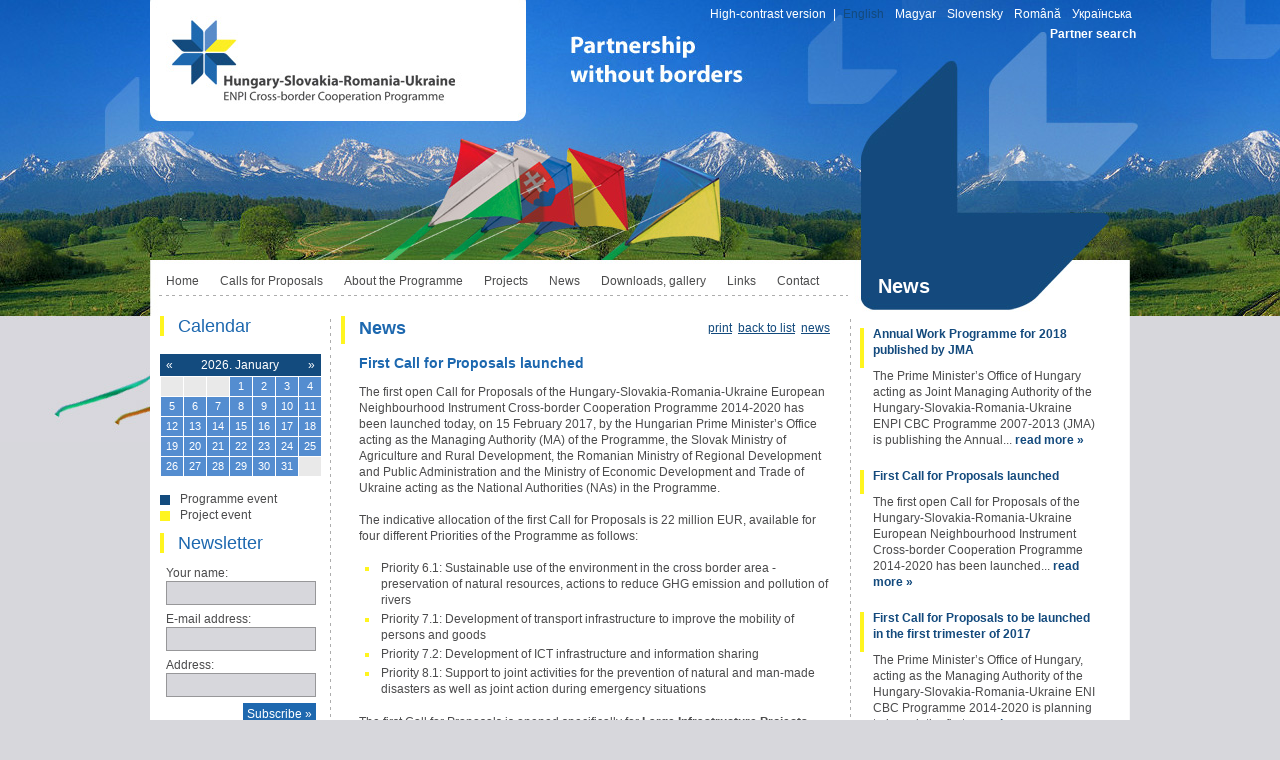

--- FILE ---
content_type: text/html; charset=utf-8
request_url: http://huskroua-cbc.net/en/news/first-call-for-proposals-launched/229
body_size: 15743
content:
<!DOCTYPE html PUBLIC "-//W3C//DTD XHTML 1.0 Transitional//EN"
"http://www.w3.org/TR/xhtml1/DTD/xhtml1-transitional.dtd">
<html xmlns="http://www.w3.org/1999/xhtml" xml:lang="hu" lang="hu">
<head>
<title>Hungary-Slovakia-Romania-Ukraine ENPI Cross-border Cooperation Programme</title>
<meta http-equiv="Content-Type" content="text/html; charset=utf-8" />
<meta name="Copyright" content="Across Média Kft." />
<meta http-equiv="content-language" content="HU" />
<meta name="Rating" content="General" />
<meta name="Designer" content="Across Média Kft." />
<meta name="Keywords" content="" />
<meta name="Abstract" content="Across Média Kft." />
<meta name="Robots" content="index,follow" />
<meta name="Description" content="" />
<meta http-equiv="Expires" content="0" />
<meta name="Author" content="Across Media Kft." />
<meta name="SKYPE_TOOLBAR" content="SKYPE_TOOLBAR_PARSER_COMPATIBLE" />
<link rel="stylesheet" href="/layout/css/style.css" media="screen" type="text/css" />
<link rel="stylesheet" href="/layout/css/prettyPhoto.css" type="text/css" media="screen" charset="utf-8" />
<link rel="stylesheet" href="/layout/css/style.common.css" />
<script type="text/javascript" src="/layout/js/jquery-1.3.2.min.js"></script>
<script type="text/javascript" src="/layout/js/jquery.prettyPhoto.js"></script>
<script type="text/javascript" src="/layout/js/across.jquery.js"></script>
<script type="text/javascript" src="/layout/js/counter.js"></script>
<script type="text/javascript">
var gaJsHost = (("https:" == document.location.protocol) ? "https://ssl." : "http://www.");
document.write(unescape("%3Cscript src='" + gaJsHost + "google-analytics.com/ga.js' type='text/javascript'%3E%3C/script%3E"));
</script>
<script type="text/javascript">
try {
var pageTracker = _gat._getTracker("UA-4186596-27");
pageTracker._trackPageview();
} catch(err) {}</script>
</head>
<body>
<table cellspacing="0" cellpadding="0" border="0" width="100%" summary="main container">
	<tr>
		<td class="main-left" valign="bottom"><div>&nbsp;</div></td>
		<td class="main-center" valign="top">
		<div class="main-container">
			<div class="main-header">
				<a href="/en" title="Hungary-Slovakia-Romania-Ukraine ENPI Cross-border Cooperation Programme"><img src="/layout/gfx/logos/huskroua-logo-en.jpg" alt="Hungary-Slovakia-Romania-Ukraine ENPI Cross-border Cooperation Programme" /></a>
				<div class="main-languages">
					<a href="?">High-contrast version</a> | 
					<span>English</span>					<a href="/hu/">Magyar</a>					<a href="/sk/">Slovensky</a>					<a href="/ro/">Română</a>					<a href="/ua/">Українська</a>				</div>
				<div class="main-slogen"><img src="/layout/gfx/slogens/slogen_en.jpg" alt="" width="279" height="84"/>
				</div>
				<div class="main-partnersearch">
					<a href="/en/partner_search">Partner search</a>
				</div>
				<div class="news-title">News</div>
			</div>
			<table cellspacing="0" cellpadding="0" border="0" width="980" class="main-data" summary="main data">
				<tr>
										<td class="main-data-left" valign="top">
												
						<div class="title">Calendar</div>
						<div class="calendar">
							<div class="months"><table cellspacing="0" cellpadding="0" width="161" border="0" summary="Hónapok">
<tr>
<td align="center" valign="top"><a href="?month=12&amp;year=2025#calendars">&laquo;</a></td>
<td width="116" align="center"> 2026. January</td>
<td align="center" valign="top"><a href="?month=2&amp;year=2026#calendars">&raquo;</a></td>
</tr>
</table></div>
<table class="calendar" cellspacing="1" cellpadding="0" border="0" summary="Napok">
<tr>
	<td>&nbsp;</td>
	<td>&nbsp;</td>
	<td>&nbsp;</td>
	<td><span>1</span></td>
	<td><span>2</span></td>
	<td><span>3</span></td>
	<td><span>4</span></td>
</tr>
<tr>
	<td><span>5</span></td>
	<td><span>6</span></td>
	<td><span>7</span></td>
	<td><span>8</span></td>
	<td><span>9</span></td>
	<td><span>10</span></td>
	<td><span>11</span></td>
</tr>
<tr>
	<td><span>12</span></td>
	<td><span>13</span></td>
	<td><span>14</span></td>
	<td><span>15</span></td>
	<td><span>16</span></td>
	<td><span>17</span></td>
	<td><span>18</span></td>
</tr>
<tr>
	<td><span>19</span></td>
	<td><span>20</span></td>
	<td><span>21</span></td>
	<td><span>22</span></td>
	<td><span>23</span></td>
	<td><span>24</span></td>
	<td><span>25</span></td>
</tr>
<tr>
	<td><span>26</span></td>
	<td><span>27</span></td>
	<td><span>28</span></td>
	<td><span>29</span></td>
	<td><span>30</span></td>
	<td><span>31</span></td>
	<td>&nbsp;</td>
</tr>
</table>

						</div>
						<div style="margin-bottom:10px;">
							<div class="event-blue">Programme event</div>
							<div class="event-yellow">Project event</div>
						</div>
						<div class="title">Newsletter</div>
						<form action="javascript:void(0);" onsubmit="Across.sendSubscription(this);">
							<label for="email">Your name:</label>
							<input type="text" id="name" name="name" class="text-short" onfocus="Across.clearField(this);" />
							<label for="email">E-mail address:</label>
							<input type="text" id="email" name="email" class="text-short" onfocus="Across.clearField(this);" />
							<label for="email">Address:</label>
							<input type="text" id="address" name="address" class="text-short" onfocus="Across.clearField(this);" />
							<input type="submit" class="submit" value="Subscribe &raquo;" />
						</form>
					</td>
										<td class="main-data-center" valign="top">
						
						<h1>News<a href="/en/news">news</a><a href="javascript:Across.back();">back to list</a><a href="javascript:Across.printView();">print</a></h1>

<h3>First Call for Proposals launched<br/>
	</h3>
<div class="news-lead"><p>The first open Call for Proposals of the Hungary-Slovakia-Romania-Ukraine European Neighbourhood Instrument Cross-border Cooperation Programme 2014-2020 has been launched today, on 15 February 2017, by the Hungarian Prime Minister’s Office acting as the Managing Authority (MA) of the Programme, the Slovak Ministry of Agriculture and Rural Development, the Romanian Ministry of Regional Development and Public Administration and the Ministry of Economic Development and Trade of Ukraine acting as the National Authorities (NAs) in the Programme.</p></div>
<div class="news-content"><p>The indicative allocation of the first Call for Proposals is 22 million EUR, available for four different Priorities of the Programme as follows:</p>
<ul>
    <li>Priority 6.1: Sustainable use of the environment in the cross border area - preservation of natural resources, actions to reduce GHG emission and pollution of rivers</li>
    <li>Priority 7.1: Development of transport infrastructure to improve the mobility of persons and goods</li>
    <li>Priority 7.2: Development of ICT infrastructure and information sharing</li>
    <li>Priority 8.1: Support to joint activities for the prevention of natural and man-made disasters as well as joint action during emergency situations</li>
</ul>
<p>The first Call for Proposals is opened specifically for <strong>Large Infrastructure Projects</strong> where the budget share of at least 2.5 million EUR shall be allocated to acquisition of infrastructure with the conditions set by the Programme.</p>
<p>The first Call for Proposals is opened until 15 November 2017 at 2 p.m. (14.00 CET), which is the deadline for submission of the project proposals to the <strong>one-round Call</strong>.</p>
<p>For a detailed description of the Call for Proposals, including eligible area, eligibility and submission rules, furthermore information on the selection process, please consult the Guidelines for Applicants. The Application Package, with the Grant Application Form and all other relevant application documents are available under the link below.</p>
<p>The language of the first Call for Proposals is English, being the official working language of the Programme.</p>
<p><a href="/uploads/editors/HUSKROUA ENI APPLICATION PACKAGE - 1st CALL FOR PROPOSALS - 15022017(1).zip">Download Application Package</a></p>
<p><a href="/uploads/editors/HUSKROUA%20JOP_final_23112016.pdf">Download JOP</a></p></div>

<br/>




					</td>
					<td class="main-data-right" valign="top">
					
						<a href="/en/news/annual-work-programme-for-2018-published-by-jma/230" class="title">Annual Work Programme for 2018 published by JMA</a>
						<p>  The Prime Minister’s Office of Hungary acting as Joint Managing Authority of the Hungary-Slovakia-Romania-Ukraine ENPI CBC Programme 2007-2013 (JMA) is publishing the Annual... <a href="/en/news/annual-work-programme-for-2018-published-by-jma/230">read more &raquo;</a></p>
						<a href="/en/news/first-call-for-proposals-launched/229" class="title">First Call for Proposals launched</a>
						<p> The first open Call for Proposals of the Hungary-Slovakia-Romania-Ukraine European Neighbourhood Instrument Cross-border Cooperation Programme 2014-2020 has been launched... <a href="/en/news/first-call-for-proposals-launched/229">read more &raquo;</a></p>
						<a href="/en/news/first-call-for-proposals-to-be-launched-in-the-first-trimester-of-2017/228" class="title">First Call for Proposals to be launched in the first trimester of 2017</a>
						<p> The Prime Minister’s Office of Hungary, acting as the Managing Authority  of the Hungary-Slovakia-Romania-Ukraine ENI CBC Programme 2014-2020 is  planning to launch the first... <a href="/en/news/first-call-for-proposals-to-be-launched-in-the-first-trimester-of-2017/228">read more &raquo;</a></p>
						<a href="/en/news/draft-joint-operational-programme-for-the-hungary-slovakia-romania-ukraine-european-neighbourhood-instrument-cross-border-cooperation-programme-2014-2020-/225" class="title">Draft Joint Operational Programme for the Hungary-Slovakia-Romania-Ukraine European Neighbourhood Instrument Cross-border Cooperation Programme 2014-2020 </a>
						<p> Public consultation on the draft Joint Operational Programme for the  Hungary-Slovakia-Romania-Ukraine European Neighbourhood Instrument  Cross-border Cooperation Programme... <a href="/en/news/draft-joint-operational-programme-for-the-hungary-slovakia-romania-ukraine-european-neighbourhood-instrument-cross-border-cooperation-programme-2014-2020-/225">read more &raquo;</a></p>

										

						<div class="logos" style="text-align:center;">
							<a href="http://www.kormany.hu/en/" title="Prime Minister's Office Hungary" target="_blank"><img src="/layout/gfx/logo_nfu_en.png" alt="Prime Minister's Office Hungary" width="184" height="130" /></a><br /><br />
							<a href="http://www.build.gov.sk" title="Ministerstvo výstavby a regionálneho rozvoja SR" target="_blank"><img src="/layout/gfx/logo-mvrr-sr.jpg" width="227" height="64" alt="Ministerstvo výstavby a regionálneho rozvoja SR" /></a><br /><br />
							<a href="http://www.mdlpl.ro" title="Ministerul Dezvoltarii Regionale si Locuintei (MDRL)" target="_blank"><img src="/layout/gfx/logo-ministry.jpg" width="227" alt="Ministerul Dezvoltarii Regionale si Locuintei (MDRL)" /></a><br /><br />
							<a href="http://me.kmu.gov.ua" title="Міністерствo економіки України" target="_blank"><img src="/layout/gfx/logo-ua.jpg" alt="Міністерствo економіки України" width="227" height="204" /></a><br /><br />
							<a href="http://www.szpi.hu" title="Széchenyi Programiroda" target="_blank"><img src="/layout/gfx/logo-szpi.jpg" alt="Széchenyi Programiroda" width="228" height="31" /></a>
						</div>
					</td>
				</tr>
			</table>
			<div class="main-footer">
				<a href="http://www.across.hu" target="_blank" title="Arculattervezés, Webdesign, Webfejlesztés referenciák - Across Média"><img src="/layout/gfx/across-logo.gif" class="across-logo" width="121" height="31" alt="Arculattervezés, Webdesign, Webfejlesztés referenciák - Across Média" /></a>
				<a href="http://www.europa.eu" target="_blank" title="The Programme is co-fincanced by the European Union"><img src="/layout/gfx/eu-logos/eu-logo-en.jpg" class="eu-logo" width="274" height="69" alt="The Programme is co-fincanced by the European Union" /></a>
				<div class="vati">
					<strong>Hungary-Slovakia-Romania-Ukraine ENPI Cross-border Cooperation Programme<br/>
					Joint Technical Secretariat (JTS)</strong><br/>
					Széchenyi Programiroda | Budapest, HUNGARY<br/>
					<a href="http://www.huskroua-cbc.net">www.huskroua-cbc.net</a>, <a href="mailto:info@huskroua-cbc.net">info@huskroua-cbc.net</a>
				</div>
			</div>
			<div class="main-menu" id="main-menu">
							<a href="/en/" title="Home" class="item" id="menu-0"><span>Home</span></a> 
				<div class="menuHeader">
			<a href="/en/calls-for-proposals" title="Calls for Proposals" onclick="return false;" class="item"  id="menu-1"><span>Calls for Proposals</span></a> 

			<div class="sub-menu" id="id-menu-1">
							<a href="/en/partner_search">Partner search</a><br/>
							<a href="/en/opened-call-for-proposals">Opened Call for Proposals</a><br/>
							<a href="/en/closed_call_for_proposals">Closed call for proposals</a><br/>
							<a href="/en/questions-and-answers-qa">Questions and Answers (Q&amp;A)</a><br/>
						</div>
		</div>
				<div class="menuHeader">
			<a href="/en/about-the-programme" title="About the Programme" onclick="return false;" class="item"  id="menu-2"><span>About the Programme</span></a> 

			<div class="sub-menu" id="id-menu-2">
							<a href="/en/information-about-the-programme">Information about the Programme</a><br/>
							<a href="/en/objectives-priorities-and-measures">Objectives, priorities and measures</a><br/>
							<a href="/en/who-can-participate">Who can participate?</a><br/>
							<a href="/en/programme_area">Programme area</a><br/>
							<a href="/en/funding">Funding</a><br/>
							<a href="/en/management-structure">Management structure</a><br/>
							<a href="/en/useful-documents">Useful documents</a><br/>
						</div>
		</div>
				<div class="menuHeader">
			<a href="/en/projects" title="Projects" onclick="return false;" class="item"  id="menu-3"><span>Projects</span></a> 

			<div class="sub-menu" id="id-menu-3">
							<a href="/en/useful-information">Useful information</a><br/>
							<a href="/en/awarded-projects">Awarded projects</a><br/>
							<a href="/en/large-scale-projects">Large Scale Projects</a><br/>
							<a href="/en/financed-projects">Financed projects</a><br/>
						</div>
		</div>
				<div class="menuHeader">
			<a href="/en/news_" title="News" onclick="return false;" class="item"  id="menu-4"><span>News</span></a> 

			<div class="sub-menu" id="id-menu-4">
							<a href="/en/news">News</a><br/>
							<a href="/en/programming-of-the-2014-2020-period-in-the-frame-of-eni-cbc">Programming of the 2014-2020 period in the frame of ENI CBC</a><br/>
							<a href="/en/events">Events</a><br/>
							<a href="/en/press-room">Press room</a><br/>
							<a href="/en/newsletter">Newsletter</a><br/>
							<a href="/en/archive">Archive</a><br/>
						</div>
		</div>
				<div class="menuHeader">
			<a href="/en/downloads-gallery" title="Downloads, gallery" onclick="return false;" class="item"  id="menu-5"><span>Downloads, gallery</span></a> 

			<div class="sub-menu" id="id-menu-5">
							<a href="/en/downloads">Downloads</a><br/>
							<a href="/en/gallery">Gallery</a><br/>
							<a href="/en/backoffice">Backoffice</a><br/>
						</div>
		</div>
				<a href="/en/links" title="Links" class="item" id="menu-6"><span>Links</span></a> 
				<a href="/en/contact" title="Contact" class="item" id="menu-7"><span>Contact</span></a> 
	
			</div>
		</div>
		</td>
		<td class="main-right" valign="bottom">&nbsp;</td>
	</tr>
</table>
</body>
</html>

--- FILE ---
content_type: text/css
request_url: http://huskroua-cbc.net/layout/css/style.css
body_size: 17067
content:
/****
 - main elements
****/
html {
	min-height: 100%;
}
body {
	background-color: #d7d7dc;
	padding: 0px;
	margin: 0px;
	font-family: Arial, Serif, Verdana;
	font-size: 12px;
	line-height: 16px;
	color: #4c4c4d;
}

a {
	color: #134a7d;
}
a:hover {
	color: #1d68af;
}
p {
	padding: 0 20px 16px 28px;
	margin: 0;
}
h1 {
	border-left: 4px solid #fff51f;
	margin: 0 0 8px 10px;
	padding: 2px 20px 6px 14px;
	font-size: 18px;
	color: #1d68af;
	font-weight: bold;
	line-height: 20px;
}
	h1 a {
		font-size: 12px;
		font-weight: normal;
		float: right;
		margin: 0 0 0 6px;
	}
h2 {
	border-left: 4px solid #fff51f;
	margin: 0 0 8px 10px;
	padding: 2px 20px 4px 14px;
	font-size: 16px;
	font-weight: bold;
	line-height: 20px;
}
h3 {
	margin: 0 0 8px 10px;
	padding: 2px 20px 4px 18px;
	font-size: 14px;
	color: #1d68af;
	font-weight: bold;
	line-height: 18px;
}
	h3 span {
		font-size: 11px;
		font-weight: normal;
		color: #4c4c4d;
	}
h4 {
	margin: 0 0 8px 10px;
	padding: 2px 20px 4px 18px;
	font-size: 13px;
	font-weight: bold;
	line-height: 16px;
}
h5 {
	margin: 0 0 8px 10px;
	padding: 2px 20px 4px 18px;
	font-size: 12px;
	font-weight: bold;
	line-height: 16px;
}
ul {
	padding: 0 20px 14px 26px;
	margin: 0;
}
	ul li {
		list-style-type: none;
		background: transparent url(../gfx/bg-li.gif) no-repeat 2px 7px;
		padding: 0 0 3px 18px;
		margin: 0 0 0 6px;
	}
ol {
	padding: 0 20px 14px 26px;
	margin: 0;
}
	ol li {
		padding: 0 0 3px 4px;
		margin: 0 0 0 28px;
	}
ul.downloads {
	list-style-type: none;
	padding: 0 0 0 30px;
	margin: 0px;
}
	ul.downloads li {
		margin: 0px;
		padding: 0 0 10px 30px;
		background-repeat: no-repeat;
	}
img {
	border: 0;
	margin: 0;
}
form {
	padding: 0;
	margin: 0;
	border: 0;
}

/****
 - form elements
****/

label {
	cursor: pointer;
}
input, select, textarea {
	font-family: Arial, Serif, Verdana;
	font-size: 12px;
	line-height: 16px;
	color: #4c4c4d;
	margin: 0;
	padding: 0;
}
input.text-short {
	border: 1px solid #979799;
	background-color: #d7d7dc;
	padding: 3px 3px 3px 3px;
	width: 142px;
}
input.text150 {
	border: 1px solid #979799;
	background-color: #d7d7dc;
	padding: 3px 3px 3px 3px;
	width: 172px;
}
input.text160 {
	border: 1px solid #979799;
	background-color: #d7d7dc;
	padding: 3px 3px 3px 3px;
	width: 92px;
}
input.text210 {
	border: 1px solid #979799;
	background-color: #d7d7dc;
	padding: 3px 3px 3px 3px;
	width: 162px;
}
input.text250 {
	border: 1px solid #979799;
	background-color: #d7d7dc;
	padding: 3px 3px 3px 3px;
	width: 272px;
}
textarea.text250 {
	border: 1px solid #979799;
	background-color: #d7d7dc;
	padding: 3px 3px 3px 3px;
	width: 272px;
	height: 80px;
	overflow: auto;
}
input.submit {
	border: 1px solid #1e68af;
	background-color: #1e68af;
	color: #ffffff;
	cursor: pointer;
	padding: 2px 3px 2px 3px;
}
select.text250 {
	border: 1px solid #979799;
	background-color: #d7d7dc;
	padding: 3px 3px 3px 3px;
	width: 252px;
}
/****
 - layout
****/
div.main-container {
	position: relative;
}
td.main-left {
	background: transparent url(../gfx/bg-main-left.jpg) no-repeat right top;
}
	td.main-left div {
		background: transparent url(../gfx/bg-main-left-inner.gif) no-repeat right top;
		height: 223px;
	}

td.main-right {
	background: transparent url(../gfx/bg-main-right.jpg) no-repeat left top;
}
td.main-center {
	width: 980px;
}
div.main-header {
	background: #ffffff url(../gfx/bg-main-header.jpg) no-repeat left top;
	width: 980px;
	height: 316px;
	position: relative;
}
	div.main-menu {
		background: transparent url(../gfx/bg-main-menu.gif) no-repeat left bottom;
		position: absolute;
		top: 260px;
		left: 0px;
/*
		padding: 146px 0 0 8px;
*/
		padding: 7px 0 0 8px;
		width: 690px;
		height: 29px;
	}
		div.main-menu a.item {
			float: left;
			height: 29px;
			color: #4c4c4d;
			text-decoration: none;
			margin: 0 5px 0 0;
		}
		div.main-menu a.item span {
			float: left;
			height: 23px;
			cursor: pointer;
			padding: 6px 8px 0 8px;
		}
			div.main-menu a.active,
			div.main-menu a.item:hover {
				background: #588ac8 url(../gfx/bg-menu-left.gif) no-repeat left top;
				color: #ffffff;
			}
			div.main-menu a.active span,
			div.main-menu a.item:hover span {
				background: transparent url(../gfx/bg-menu-right.gif) no-repeat right top;
			}
	div.main-header div.main-languages {
		position: absolute;
		top: 6px;
		left: 446px;
		width: 540px;
		text-align: right;
		color: #ffffff;
	}
		div.main-header div.main-languages a {
			color: #ffffff;
			text-decoration: none;
			padding: 0 4px 0 4px;
		}
		div.main-header div.main-languages span {
			color: #134a7d;
			padding: 0 4px 0 4px;
		}
	div.main-header div.main-partnersearch {
		position: absolute;
		top: 26px;
		left: 446px;
		width: 540px;
		text-align: right;
		color: #ffffff;
	}
		div.main-header div.main-partnersearch a {
			text-decoration: none;
			color: #ffffff;
			font-weight: bold;
		}
	div.main-header div.main-slogen {
		position: absolute;
		top: 36px;
		left: 421px;
		font-size: 24px;
		width: 280px;
		height: 100px;
		font-weight: bold;
		color: #ffffff;
		line-height: 26px;
	}

	div.news-title {
		position: absolute;
		top: 278px;
		left: 728px;
		color: #ffffff;
		font-weight: bold;
		font-size:20px;
	}
		div.news-title a:hover {
			color: #5993d2;
		}
		div.news-title a {
			color: #ffffff;
			text-decoration: none;
		}
table.main-data {
	clear: both;
	background: #ffffff url(../gfx/bg-main-data.gif) repeat-y left bottom;
	width: 980px;
	position: relative;
}

table.projectspage {
	background: #ffffff url(../gfx/bg-main-data-projects.png) repeat-y left bottom;
}
	td.main-data-left {
		width: 181px;
		background: transparent url(../gfx/bg-main-data-left.gif) no-repeat left bottom;
		padding: 0 0 100px 0;
	}
		td.main-data-left div.title {
			border-left: 4px solid #fff51f;
			margin: 0 0 8px 10px;
			padding: 0 0 0 14px;
			font-size: 18px;
			color: #1d68af;
			line-height: 20px;
		}
		td.main-data-left div.title span {
			font-size: 12px;
			color: #4c4c4d;
		}
		td.main-data-left form {
			padding: 4px 0 0 16px;
			width: 150px;
		}
		td.main-data-left form input {
			margin: 0 0 6px 0;
		}
		td.main-data-left form input.submit {
			float: right;
		}
	td.main-data-center {
		width: 519px;
	}
	table.projectspage td.main-data-center{
		width:700px;
	}
	td.main-data-center table {
		margin: 0 20px 16px 28px;
		border-top: 1px solid #adadad;
		border-left: 1px solid #adadad;
		/*max-width: 470px;*/
	}
		td.main-data-center table th {
			text-align: left;
			padding: 3px 4px 3px 4px;
			border-bottom: 1px solid #134a7d;
			border-right: 1px solid #adadad;
			background-color: #134a7d;
			color: #ffffff;
			font-weight: normal;
		}
		td.main-data-center table td {
			padding: 2px 3px 2px 3px;
			border-bottom: 1px solid #adadad;
			border-right: 1px solid #adadad;
			vertical-align: top;
		}

		td.main-data-center table table {
			margin: 0;
			border: 0;
		}
		td.main-data-center table table td {
			margin: 0;
			border: 0;
		}

		td.main-data-center table.form,
		td.main-data-center table.form td,
		td.main-data-center table.form th {
			border: 0;
		}

	td.main-data-right {
		width: 280px;
		max-width: 280px;
		padding: 10px 0 270px 0;
	}
		td.main-data-right a {
			font-weight: bold;
			color: #134a7d;
			text-decoration: none;
		}
		td.main-data-right a.title {
			clear: both;
			display: block;
			background: transparent url(../gfx/bg-title.gif) no-repeat 10px 2px;
			padding: 0 40px 10px 23px;
		}
		td.main-data-right p {
			clear: both;
			padding: 0 30px 20px 23px;
			word-wrap: break-word;
		}
div.main-footer {
	clear: both;
	background: transparent url(../gfx/bg-main-footer.gif) no-repeat left top;
	height: 188px;
	position: relative;
}
	div.main-footer img.across-logo {
		position: absolute;
		top: 102px;
		left: 0px;
	}
	div.main-footer img.eu-logo {
		position: absolute;
		top: 0px;
		left: 77px;
	}
	div.main-footer div.vati {
		position: absolute;
		top: 81px;
		left: 231px;
		width: 450px;
		height: 60px;
		padding: 0 0 0 16px;
		line-height: 13px;
		font-size: 11px;
	}
		div.main-footer div.vati a {
			color: #4c4c4d;
			text-decoration: none;
		}
		div.main-footer div.vati a:hover {
			text-decoration: underline;
		}
	td.main-data-right div.logos {
		width: 236px;
		height: 483px;
		padding: 1px 0px 0px 10px;
	}
	div.main-footer div.logos img {
		float: left;
	}
/****
 - layout
****/

	div.sub-menu {
		position: absolute;
		width: 220px;
		top: 23px;
		left: 0px;
		padding: 7px 0 0 0;
		display: none;
		z-index: 9999;
	}
	div.menuHeader {
		position: relative;
		float: left;
	}
	div.ShowItems div.sub-menu {
		display: block;
		z-index: 9999;
	}
		div.sub-menu a {
			text-decoration: none;
			color: #ffffff;
			background-color: #498BD7;
			border-bottom: 1px solid #ffffff;
			width: 210px;
			float: left;
			font-weight: normal;
			padding: 3px 5px 3px 5px;
			z-index: 10000;
		}
			div.sub-menu a:hover {
				background-color: #124A7D;
				color: #ffffff;
			}

/* calendar */
div.calendar {
	padding: 10px 0 14px 10px;
}
table.calendar td {
	background-color: #e9e9e9;
}
table.calendar span,
table.calendar  a {
	display: block;
	text-align: center;
	width: 14px;
	height: 16px;
	padding: 1px 4px 2px 4px;
	font-size: 11px;
}
table.calendar span {
	color: #ffffff;
	background-color: #548dd0;
}
table.calendar  a {
	background-color: #134b7e;
	text-decoration: none;
	color: #ffffff;
}

table.calendar a.projectevent {
	background-color:#FFF51F;
	color:#134B7E;
}

div.months td {
	background-color: #134b7e;
	color: #ffffff;
	padding: 3px;
}
	div.months td a {
		color: #ffffff;
		text-decoration: none;
	}

div.downcounter {
	padding: 10px 14px 10px 14px;
	background-color: #134b7e;
	margin: 0 0 20px 0;
	color: #ffffff;
	font-size: 14px;
	line-height: 18px;
}
div.downcounter strong {
	font-size: 18px;
	font-weight: bold;
	color: #fff51f;
}

/*
 * Backoffice
 */
div.backoffice {
	padding: 20px;
}
div.backoffice div {
	clear: both;
	padding: 0 10px 0 20px;
	margin: 0;
	display: none;
}

div.backoffice strong,
div.backoffice a {
	display: block;
	float: left;
	clear: both;
	height: 24px;
	padding: 2px 3px 2px 3px;
	margin: 1px 3px 1px 3px;
	color: #343434;
	cursor: pointer;
}

div.backoffice strong img,
div.backoffice a img {
	margin: 3px;	
	float: left;
	cursor: pointer;
	border: 0;
}
div.backoffice strong span,
div.backoffice a span {
	padding: 5px 3px 3px 3px;	
	display: block;
	float: left;
}

div.backoffice a span {

	cursor: pointer;
}

/*
 * Small Table
 */
table.small-table {
	width: 530px;
}
/*
table.small-table {
	border-left: 1px solid #a0a0a0;
	border-top: 1px solid #a0a0a0;
	width: 530px;
}
table.small-table td {
	border-right: 1px solid #a0a0a0;
	border-bottom: 1px solid #a0a0a0;
	padding: 5px 4px 5px 4px;
	vertical-align: top;
}
table.small-table th {
	border-right: 1px solid #a0a0a0;
	border-bottom: 1px solid #a0a0a0;
	background-color: #f68c1e;
	text-align: left;
	font-weight: bold;
	padding: 5px 4px 5px 4px;
	background-color: red;
}
*/

table.calendar a.userevent {
	background-color:#fff51f;
	color:#000000;
}

div.event-blue {
	background:url(/layout/gfx/event_blue.png) no-repeat left 4px;
	padding-left:20px;
	margin-left:10px;
}

div.event-yellow {
	background:url(/layout/gfx/event_yellow.png) no-repeat left 4px;
	padding-left:20px;
	margin-left:10px;
}

div.gallery {
	padding:0px 20px 16px 28px;	
}

h2 span {
	font-size:11px;
	font-weight:normal;
}

div.gallerylist-item {
	padding:0px 20px 16px 28px;	
}


div.galleryitem {
    float: left;
    margin: 0 12px 12px 0;
    min-height: 116px;
    width: 149px;
}

div.galleryitem.rowlast {
	margin-right:0px;
}

div.clearer {
	clear:both;
}

div.checkelement {
	float:left;
	margin:0px 10px 10px 0px;
	width:120px;
}

/**/

.container {
	padding:0 10px;
}

.gmap {
	width:670px;
	height:380px;
	border:5px solid #e7e7e7;
	margin:0 0 20px;
	}

.projects-markers {
	background:#eee;
	padding:5px;
	margin:-10px 10px 20px;
	}

.projects-markers table {
	margin:0;
	padding:0;
	border:none;
	width:100%;
	}

.projects-markers table.helper { border-bottom:1px dashed #CCC; }

.projects-markers table td {
	color:#0973ba;
	font-weight:bold;
	}

.projects-markers table img { }

/**/

.field-wrapper {
	margin:0 0 10px;
	}

.field-wrapper .legend {
	color:#0F639D;
	display:block;
	font-size:16px;
	font-weight:bold;
	margin:0 0 10px;
	}

.field-wrapper select,
.field-wrapper input[type=text] {
	width:100%;
	box-sizing:border-box;
	-moz-box-sizing:border-box;
	}

.field-wrapper .greenbox {
	background:#D7D7DC;
	height:25px;
	line-height:25px;
	padding:0 5px;
	margin:0;
	display:block;
	}

.field-wrapper .chb-wrapper {
	float:left;
	width:157px;
	margin:0 10px 10px 0;
	}

.field-wrapper .chb-wrapper input {
	float:left;
	margin:0 5px 0 0;
	}

.field-wrapper .chb-wrapper label {
	white-space:nowrap;
	overflow:hidden;
	text-overflow:ellipsis;
	width:137px;
	float:left;
	}

.field-wrapper .chb-wrapper:after{
	content:'';
	display:block;
	clear:both;
	}

.button,
input.button {
	height:25px;
	line-height:25px;
	color:#fff;
	text-align:center;
	padding:0 15px !important;
	border:none;
	font-weight:bold;
	border-radius:5px;
	cursor:pointer;
	background: rgb(11,108,175); /* Old browsers */
	background: -moz-linear-gradient(top,  rgba(11,108,175,1) 0%, rgba(21,88,135,1) 100%); /* FF3.6+ */
	background: -webkit-gradient(linear, left top, left bottom, color-stop(0%,rgba(11,108,175,1)), color-stop(100%,rgba(21,88,135,1))); /* Chrome,Safari4+ */
	background: -webkit-linear-gradient(top,  rgba(11,108,175,1) 0%,rgba(21,88,135,1) 100%); /* Chrome10+,Safari5.1+ */
	background: -o-linear-gradient(top,  rgba(11,108,175,1) 0%,rgba(21,88,135,1) 100%); /* Opera 11.10+ */
	background: -ms-linear-gradient(top,  rgba(11,108,175,1) 0%,rgba(21,88,135,1) 100%); /* IE10+ */
	background: linear-gradient(to bottom,  rgba(11,108,175,1) 0%,rgba(21,88,135,1) 100%); /* W3C */
	filter: progid:DXImageTransform.Microsoft.gradient( startColorstr='#0b6caf', endColorstr='#155887',GradientType=0 ); /* IE6-9 */
	}

.button:hover {
	background: rgb(39,166,211); /* Old browsers */
	background: -moz-linear-gradient(top,  rgba(39,166,211,1) 0%, rgba(66,150,186,1) 100%); /* FF3.6+ */
	background: -webkit-gradient(linear, left top, left bottom, color-stop(0%,rgba(39,166,211,1)), color-stop(100%,rgba(66,150,186,1))); /* Chrome,Safari4+ */
	background: -webkit-linear-gradient(top,  rgba(39,166,211,1) 0%,rgba(66,150,186,1) 100%); /* Chrome10+,Safari5.1+ */
	background: -o-linear-gradient(top,  rgba(39,166,211,1) 0%,rgba(66,150,186,1) 100%); /* Opera 11.10+ */
	background: -ms-linear-gradient(top,  rgba(39,166,211,1) 0%,rgba(66,150,186,1) 100%); /* IE10+ */
	background: linear-gradient(to bottom,  rgba(39,166,211,1) 0%,rgba(66,150,186,1) 100%); /* W3C */
	filter: progid:DXImageTransform.Microsoft.gradient( startColorstr='#27a6d3', endColorstr='#4296ba',GradientType=0 ); /* IE6-9 */
}

.field-wrapper input,
.field-wrapper select,
.field-wrapper textarea {
	border: 1px solid #dcdcdc;
    border-width: 1px 0 0 1px;
	padding: 3px 3px 3px 3px;
	background-color:#f5f5f5;
}
.field-wrapper input:hover,
.field-wrapper select:hover,
.field-wrapper textarea:hover {
	border: 1px solid #dcdcdc;
    border-width: 1px 0 0 1px;
	background-color: #f5f5f5;
	padding: 3px 3px 3px 3px;
}

/**/

.project-partnership{
	width:100%;
}

/**/

table.project-list{
	max-width:680px !important;
	width:auto !important;
	margin:0 10px !important;
	border-collapse:collapse;
	margin:0 0 15px;
}

.container table.project-list{
	margin:0 !important;
}

table.project-list a {
	font-weight: normal;
	color: #0F639D;
	font-size:12px;
}

table.project-list p {
	padding:0;
}

table.project-list td {
	padding: 7px 10px 7px 13px;
	border-bottom: 2px solid #ffffff;
	vertical-align: top;
	background-color: #f4f7f1;
}
	table.project-list tr.row1 td {
		background-color: #f4f7f1;
	}
	table.project-list tr.row2 td {
		background-color: #dedede;
	}
	table.project-list tr.header td {
		background-color: #0071bc;
		color: #ffffff;
		font-weight: bold;
		padding: 14px 10px 14px 13px;
		font-size: 13px;
	}
	table.project-list tr.sub-header td {
		background-color: #ddd;
		color: #1D68AF;
		font-weight: bold;
		padding: 14px 10px 14px 13px;
		font-size: 13px;
	}
	table.project-list tr.partner td {
		border-bottom: 1px dashed #c6ccbe;
		background-color: #ffffff;
		padding:10px;
	}
	table.project-list strong.blue {
		color: #0071bc;
	}

/* pager */
div.pager {
    clear: both;
    padding: 20px 4px 4px 4px;
    text-align: left;
}

div.pager table,
div.pager table td,
div.pager table th{
	border:none;
	margin:0 auto;
}

    div.pager span {
    	display:inline-block;
        margin: 0 3px;
        padding: 3px 5px 3px 6px;
        color: #1172ba;
        background-color: #dbdbdb;
        border: 1px solid #ffffff;   

    }
    div.pager a {
	    display:inline-block;
		text-decoration:none;
        margin: 0 3px;
        padding: 3px 5px 3px 6px;
        border: 1px solid #ffffff;   
    }
    div.pager a:hover {
        background-color: #FFF51F;
    }

table.noborder td {
		border: 0px solid #ffffff;
	}

--- FILE ---
content_type: text/css
request_url: http://huskroua-cbc.net/layout/css/prettyPhoto.css
body_size: 18666
content:
div.light_rounded .pp_top .pp_left {
    background: url(/layout/gfx/light_rounded/sprite.png) -88px -53px no-repeat;
}

div.light_rounded .pp_top .pp_middle {
    background: #fff;
}

div.light_rounded .pp_top .pp_right {
    background: url(/layout/gfx/light_rounded/sprite.png) -110px -53px no-repeat;
}

div.light_rounded .pp_content .ppt {
    color: #000;
}

div.light_rounded .pp_content_container .pp_left, div.light_rounded .pp_content_container .pp_right {
    background: #fff;
}

div.light_rounded .pp_content {
    background-color: #fff;
}

div.light_rounded .pp_next:hover {
    background: url(/layout/gfx/light_rounded/btnNext.png) center right no-repeat;
    cursor: pointer;
}

div.light_rounded .pp_previous:hover {
    background: url(/layout/gfx/light_rounded/btnPrevious.png) center left no-repeat;
    cursor: pointer;
}

div.light_rounded .pp_expand {
    background: url(/layout/gfx/light_rounded/sprite.png) -31px -26px no-repeat;
    cursor: pointer;
}

div.light_rounded .pp_expand:hover {
    background: url(/layout/gfx/light_rounded/sprite.png) -31px -47px no-repeat;
    cursor: pointer;
}

div.light_rounded .pp_contract {
    background: url(/layout/gfx/light_rounded/sprite.png) 0 -26px no-repeat;
    cursor: pointer;
}

div.light_rounded .pp_contract:hover {
    background: url(/layout/gfx/light_rounded/sprite.png) 0 -47px no-repeat;
    cursor: pointer;
}

div.light_rounded .pp_close {
    width: 75px;
    height: 22px;
    background: url(/layout/gfx/light_rounded/sprite.png) -1px -1px no-repeat;
    cursor: pointer;
}

div.light_rounded #pp_full_res .pp_inline {
    color: #000;
}

div.light_rounded .pp_gallery a.pp_arrow_previous, div.light_rounded .pp_gallery a.pp_arrow_next {
    margin-top: 12px !important;
}

div.light_rounded .pp_nav .pp_play {
    background: url(/layout/gfx/light_rounded/sprite.png) -1px -100px no-repeat;
    height: 15px;
    width: 14px;
}

div.light_rounded .pp_nav .pp_pause {
    background: url(/layout/gfx/light_rounded/sprite.png) -24px -100px no-repeat;
    height: 15px;
    width: 14px;
}

div.light_rounded .pp_arrow_previous {
    background: url(/layout/gfx/light_rounded/sprite.png) 0 -71px no-repeat;
}

div.light_rounded .pp_arrow_previous.disabled {
    background-position: 0 -87px;
    cursor: default;
}

div.light_rounded .pp_arrow_next {
    background: url(/layout/gfx/light_rounded/sprite.png) -22px -71px no-repeat;
}

div.light_rounded .pp_arrow_next.disabled {
    background-position: -22px -87px;
    cursor: default;
}

div.light_rounded .pp_bottom .pp_left {
    background: url(/layout/gfx/light_rounded/sprite.png) -88px -80px no-repeat;
}

div.light_rounded .pp_bottom .pp_middle {
    background: #fff;
}

div.light_rounded .pp_bottom .pp_right {
    background: url(/layout/gfx/light_rounded/sprite.png) -110px -80px no-repeat;
}

div.light_rounded .pp_loaderIcon {
    background: url(/layout/gfx/light_rounded/loader.gif) center center no-repeat;
}

div.dark_rounded .pp_top .pp_left {
    background: url(/layout/gfx/dark_rounded/sprite.png) -88px -53px no-repeat;
}

div.dark_rounded .pp_top .pp_middle {
    background: url(/layout/gfx/dark_rounded/contentPattern.png) top left repeat;
}

div.dark_rounded .pp_top .pp_right {
    background: url(/layout/gfx/dark_rounded/sprite.png) -110px -53px no-repeat;
}

div.dark_rounded .pp_content_container .pp_left {
    background: url(/layout/gfx/dark_rounded/contentPattern.png) top left repeat-y;
}

div.dark_rounded .pp_content_container .pp_right {
    background: url(/layout/gfx/dark_rounded/contentPattern.png) top right repeat-y;
}

div.dark_rounded .pp_content {
    background: url(/layout/gfx/dark_rounded/contentPattern.png) top left repeat;
}

div.dark_rounded .pp_next:hover {
    background: url(/layout/gfx/dark_rounded/btnNext.png) center right no-repeat;
    cursor: pointer;
}

div.dark_rounded .pp_previous:hover {
    background: url(/layout/gfx/dark_rounded/btnPrevious.png) center left no-repeat;
    cursor: pointer;
}

div.dark_rounded .pp_expand {
    background: url(/layout/gfx/dark_rounded/sprite.png) -31px -26px no-repeat;
    cursor: pointer;
}

div.dark_rounded .pp_expand:hover {
    background: url(/layout/gfx/dark_rounded/sprite.png) -31px -47px no-repeat;
    cursor: pointer;
}

div.dark_rounded .pp_contract {
    background: url(/layout/gfx/dark_rounded/sprite.png) 0 -26px no-repeat;
    cursor: pointer;
}

div.dark_rounded .pp_contract:hover {
    background: url(/layout/gfx/dark_rounded/sprite.png) 0 -47px no-repeat;
    cursor: pointer;
}

div.dark_rounded .pp_close {
    width: 75px;
    height: 22px;
    background: url(/layout/gfx/dark_rounded/sprite.png) -1px -1px no-repeat;
    cursor: pointer;
}

div.dark_rounded .currentTextHolder {
    color: #c4c4c4;
}

div.dark_rounded .pp_description {
    color: #fff;
}

div.dark_rounded #pp_full_res .pp_inline {
    color: #fff;
}

div.dark_rounded .pp_gallery a.pp_arrow_previous, div.dark_rounded .pp_gallery a.pp_arrow_next {
    margin-top: 12px !important;
}

div.dark_rounded .pp_nav .pp_play {
    background: url(/layout/gfx/dark_rounded/sprite.png) -1px -100px no-repeat;
    height: 15px;
    width: 14px;
}

div.dark_rounded .pp_nav .pp_pause {
    background: url(/layout/gfx/dark_rounded/sprite.png) -24px -100px no-repeat;
    height: 15px;
    width: 14px;
}

div.dark_rounded .pp_arrow_previous {
    background: url(/layout/gfx/dark_rounded/sprite.png) 0 -71px no-repeat;
}

div.dark_rounded .pp_arrow_previous.disabled {
    background-position: 0 -87px;
    cursor: default;
}

div.dark_rounded .pp_arrow_next {
    background: url(/layout/gfx/dark_rounded/sprite.png) -22px -71px no-repeat;
}

div.dark_rounded .pp_arrow_next.disabled {
    background-position: -22px -87px;
    cursor: default;
}

div.dark_rounded .pp_bottom .pp_left {
    background: url(/layout/gfx/dark_rounded/sprite.png) -88px -80px no-repeat;
}

div.dark_rounded .pp_bottom .pp_middle {
    background: url(/layout/gfx/dark_rounded/contentPattern.png) top left repeat;
}

div.dark_rounded .pp_bottom .pp_right {
    background: url(/layout/gfx/dark_rounded/sprite.png) -110px -80px no-repeat;
}

div.dark_rounded .pp_loaderIcon {
    background: url(/layout/gfx/dark_rounded/loader.gif) center center no-repeat;
}

div.dark_square .pp_left, div.dark_square .pp_middle, div.dark_square .pp_right, div.dark_square .pp_content {
    background: url(/layout/gfx/dark_square/contentPattern.png) top left repeat;
}

div.dark_square .currentTextHolder {
    color: #c4c4c4;
}

div.dark_square .pp_description {
    color: #fff;
}

div.dark_square .pp_loaderIcon {
    background: url(/layout/gfx/dark_rounded/loader.gif) center center no-repeat;
}

div.dark_square .pp_content_container .pp_left {
    background: url(/layout/gfx/dark_rounded/contentPattern.png) top left repeat-y;
}

div.dark_square .pp_content_container .pp_right {
    background: url(/layout/gfx/dark_rounded/contentPattern.png) top right repeat-y;
}

div.dark_square .pp_expand {
    background: url(/layout/gfx/dark_square/sprite.png) -31px -26px no-repeat;
    cursor: pointer;
}

div.dark_square .pp_expand:hover {
    background: url(/layout/gfx/dark_square/sprite.png) -31px -47px no-repeat;
    cursor: pointer;
}

div.dark_square .pp_contract {
    background: url(/layout/gfx/dark_square/sprite.png) 0 -26px no-repeat;
    cursor: pointer;
}

div.dark_square .pp_contract:hover {
    background: url(/layout/gfx/dark_square/sprite.png) 0 -47px no-repeat;
    cursor: pointer;
}

div.dark_square .pp_close {
    width: 75px;
    height: 22px;
    background: url(/layout/gfx/dark_square/sprite.png) -1px -1px no-repeat;
    cursor: pointer;
}

div.dark_square #pp_full_res .pp_inline {
    color: #fff;
}

div.dark_square .pp_gallery a.pp_arrow_previous, div.dark_square .pp_gallery a.pp_arrow_next {
    margin-top: 12px !important;
}

div.dark_square .pp_nav .pp_play {
    background: url(/layout/gfx/dark_square/sprite.png) -1px -100px no-repeat;
    height: 15px;
    width: 14px;
}

div.dark_square .pp_nav .pp_pause {
    background: url(/layout/gfx/dark_square/sprite.png) -24px -100px no-repeat;
    height: 15px;
    width: 14px;
}

div.dark_square .pp_arrow_previous {
    background: url(/layout/gfx/dark_square/sprite.png) 0 -71px no-repeat;
}

div.dark_square .pp_arrow_previous.disabled {
    background-position: 0 -87px;
    cursor: default;
}

div.dark_square .pp_arrow_next {
    background: url(/layout/gfx/dark_square/sprite.png) -22px -71px no-repeat;
}

div.dark_square .pp_arrow_next.disabled {
    background-position: -22px -87px;
    cursor: default;
}

div.dark_square .pp_next:hover {
    background: url(/layout/gfx/dark_square/btnNext.png) center right no-repeat;
    cursor: pointer;
}

div.dark_square .pp_previous:hover {
    background: url(/layout/gfx/dark_square/btnPrevious.png) center left no-repeat;
    cursor: pointer;
}

div.light_square .pp_left, div.light_square .pp_middle, div.light_square .pp_right, div.light_square .pp_content {
    background: #fff;
}

div.light_square .pp_content .ppt {
    color: #000;
}

div.light_square .pp_expand {
    background: url(/layout/gfx/light_square/sprite.png) -31px -26px no-repeat;
    cursor: pointer;
}

div.light_square .pp_expand:hover {
    background: url(/layout/gfx/light_square/sprite.png) -31px -47px no-repeat;
    cursor: pointer;
}

div.light_square .pp_contract {
    background: url(/layout/gfx/light_square/sprite.png) 0 -26px no-repeat;
    cursor: pointer;
}

div.light_square .pp_contract:hover {
    background: url(/layout/gfx/light_square/sprite.png) 0 -47px no-repeat;
    cursor: pointer;
}

div.light_square .pp_close {
    width: 75px;
    height: 22px;
    background: url(/layout/gfx/light_square/sprite.png) -1px -1px no-repeat;
    cursor: pointer;
}

div.light_square #pp_full_res .pp_inline {
    color: #000;
}

div.light_square .pp_gallery a.pp_arrow_previous, div.light_square .pp_gallery a.pp_arrow_next {
    margin-top: 12px !important;
}

div.light_square .pp_nav .pp_play {
    background: url(/layout/gfx/light_square/sprite.png) -1px -100px no-repeat;
    height: 15px;
    width: 14px;
}

div.light_square .pp_nav .pp_pause {
    background: url(/layout/gfx/light_square/sprite.png) -24px -100px no-repeat;
    height: 15px;
    width: 14px;
}

div.light_square .pp_arrow_previous {
    background: url(/layout/gfx/light_square/sprite.png) 0 -71px no-repeat;
}

div.light_square .pp_arrow_previous.disabled {
    background-position: 0 -87px;
    cursor: default;
}

div.light_square .pp_arrow_next {
    background: url(/layout/gfx/light_square/sprite.png) -22px -71px no-repeat;
}

div.light_square .pp_arrow_next.disabled {
    background-position: -22px -87px;
    cursor: default;
}

div.light_square .pp_next:hover {
    background: url(/layout/gfx/light_square/btnNext.png) center right no-repeat;
    cursor: pointer;
}

div.light_square .pp_previous:hover {
    background: url(/layout/gfx/light_square/btnPrevious.png) center left no-repeat;
    cursor: pointer;
}

div.facebook .pp_top .pp_left {
    background: url(/layout/gfx/facebook/sprite.png) -88px -53px no-repeat;
}

div.facebook .pp_top .pp_middle {
    background: url(/layout/gfx/facebook/contentPatternTop.png) top left repeat-x;
}

div.facebook .pp_top .pp_right {
    background: url(/layout/gfx/facebook/sprite.png) -110px -53px no-repeat;
}

div.facebook .pp_content .ppt {
    color: #000;
}

div.facebook .pp_content_container .pp_left {
    background: url(/layout/gfx/facebook/contentPatternLeft.png) top left repeat-y;
}

div.facebook .pp_content_container .pp_right {
    background: url(/layout/gfx/facebook/contentPatternRight.png) top right repeat-y;
}

div.facebook .pp_content {
    background: #fff;
}

div.facebook .pp_expand {
    background: url(/layout/gfx/facebook/sprite.png) -31px -26px no-repeat;
    cursor: pointer;
}

div.facebook .pp_expand:hover {
    background: url(/layout/gfx/facebook/sprite.png) -31px -47px no-repeat;
    cursor: pointer;
}

div.facebook .pp_contract {
    background: url(/layout/gfx/facebook/sprite.png) 0 -26px no-repeat;
    cursor: pointer;
}

div.facebook .pp_contract:hover {
    background: url(/layout/gfx/facebook/sprite.png) 0 -47px no-repeat;
    cursor: pointer;
}

div.facebook .pp_close {
    width: 22px;
    height: 22px;
    background: url(/layout/gfx/facebook/sprite.png) -1px -1px no-repeat;
    cursor: pointer;
}

div.facebook #pp_full_res .pp_inline {
    color: #000;
}

div.facebook .pp_loaderIcon {
    background: url(/layout/gfx/facebook/loader.gif) center center no-repeat;
}

div.facebook .pp_arrow_previous {
    background: url(/layout/gfx/facebook/sprite.png) 0 -71px no-repeat;
    height: 22px;
    margin-top: 0;
    width: 22px;
}

div.facebook .pp_arrow_previous.disabled {
    background-position: 0 -96px;
    cursor: default;
}

div.facebook .pp_arrow_next {
    background: url(/layout/gfx/facebook/sprite.png) -32px -71px no-repeat;
    height: 22px;
    margin-top: 0;
    width: 22px;
}

div.facebook .pp_arrow_next.disabled {
    background-position: -32px -96px;
    cursor: default;
}

div.facebook .pp_nav {
    margin-top: 0;
}

div.facebook .pp_nav p {
    font-size: 15px;
    padding: 0 3px 0 4px;
}

div.facebook .pp_nav .pp_play {
    background: url(/layout/gfx/facebook/sprite.png) -1px -123px no-repeat;
    height: 22px;
    width: 22px;
}

div.facebook .pp_nav .pp_pause {
    background: url(/layout/gfx/facebook/sprite.png) -32px -123px no-repeat;
    height: 22px;
    width: 22px;
}

div.facebook .pp_next:hover {
    background: url(/layout/gfx/facebook/btnNext.png) center right no-repeat;
    cursor: pointer;
}

div.facebook .pp_previous:hover {
    background: url(/layout/gfx/facebook/btnPrevious.png) center left no-repeat;
    cursor: pointer;
}

div.facebook .pp_bottom .pp_left {
    background: url(/layout/gfx/facebook/sprite.png) -88px -80px no-repeat;
}

div.facebook .pp_bottom .pp_middle {
    background: url(/layout/gfx/facebook/contentPatternBottom.png) top left repeat-x;
}

div.facebook .pp_bottom .pp_right {
    background: url(/layout/gfx/facebook/sprite.png) -110px -80px no-repeat;
}

div.pp_pic_holder a:focus {
    outline: none;
}

div.pp_overlay {
    background: #000;
    display: none;
    left: 0;
    position: absolute;
    top: 0;
    width: 100%;
    z-index: 9500;
}

div.pp_pic_holder {
    display: none;
    position: absolute;
    width: 100px;
    z-index: 10000;
}

.pp_top {
    height: 20px;
    position: relative;
}
* html .pp_top {
    padding: 0 20px;
}

.pp_top .pp_left {
    height: 20px;
    left: 0;
    position: absolute;
    width: 20px;
}

.pp_top .pp_middle {
    height: 20px;
    left: 20px;
    position: absolute;
    right: 20px;
}
* html .pp_top .pp_middle {
    left: 0;
    position: static;
}

.pp_top .pp_right {
    height: 20px;
    left: auto;
    position: absolute;
    right: 0;
    top: 0;
    width: 20px;
}

.pp_content {
    height: 40px;
}

.pp_fade {
    display: none;
}

.pp_content_container {
    position: relative;
    text-align: left;
    width: 100%;
}

.pp_content_container .pp_left {
    padding-left: 20px;
}

.pp_content_container .pp_right {
    padding-right: 20px;
}

.pp_content_container .pp_details {
    float: left;
    margin: 10px 0 2px 0;
}

.pp_description {
    display: none;
    margin: 0 0 5px 0;
}

.pp_nav {
    clear: left;
    float: left;
    margin: 3px 0 0 0;
}

.pp_nav p {
    float: left;
    margin: 2px 4px;
}

.pp_nav .pp_play, .pp_nav .pp_pause {
    float: left;
    margin-right: 4px;
    text-indent: -10000px;
}

a.pp_arrow_previous, a.pp_arrow_next {
    display: block;
    float: left;
    height: 15px;
    margin-top: 3px;
    overflow: hidden;
    text-indent: -10000px;
    width: 14px;
}

.pp_hoverContainer {
    position: absolute;
    top: 0;
    width: 100%;
    z-index: 2000;
}

.pp_gallery {
    left: 50%;
    margin-top: -50px;
    position: absolute;
    z-index: 10000;
}

.pp_gallery ul {
    float: left;
    height: 35px;
    margin: 0 0 0 5px;
    overflow: hidden;
    padding: 0;
    position: relative;
}

.pp_gallery ul a {
    border: 1px #000 solid;
    border: 1px rgba(0, 0, 0, 0.5) solid;
    display: block;
    float: left;
    height: 33px;
    overflow: hidden;
}

.pp_gallery ul a:hover, .pp_gallery li.selected a {
    border-color: #fff;
}

.pp_gallery ul a img {
    border: 0;
}

.pp_gallery li {
    display: block;
    float: left;
    margin: 0 5px 0 0;
}

.pp_gallery li.default a {
    background: url(/layout/gfx/facebook/default_thumbnail.gif) 0 0 no-repeat;
    display: block;
    height: 33px;
    width: 50px;
}

.pp_gallery li.default a img {
    display: none;
}

.pp_gallery .pp_arrow_previous, .pp_gallery .pp_arrow_next {
    margin-top: 7px !important;
}

a.pp_next {
    background: url(/layout/gfx/light_rounded/btnNext.png) 10000px 10000px no-repeat;
    display: block;
    float: right;
    height: 100%;
    text-indent: -10000px;
    width: 49%;
}

a.pp_previous {
    background: url(/layout/gfx/light_rounded/btnNext.png) 10000px 10000px no-repeat;
    display: block;
    float: left;
    height: 100%;
    text-indent: -10000px;
    width: 49%;
}

a.pp_expand, a.pp_contract {
    cursor: pointer;
    display: none;
    height: 20px;
    position: absolute;
    right: 30px;
    text-indent: -10000px;
    top: 10px;
    width: 20px;
    z-index: 20000;
}

a.pp_close {
    display: block;
    float: right;
    line-height: 22px;
    text-indent: -10000px;
}

.pp_bottom {
    height: 20px;
    position: relative;
}
* html .pp_bottom {
    padding: 0 20px;
}

.pp_bottom .pp_left {
    height: 20px;
    left: 0;
    position: absolute;
    width: 20px;
}

.pp_bottom .pp_middle {
    height: 20px;
    left: 20px;
    position: absolute;
    right: 20px;
}
* html .pp_bottom .pp_middle {
    left: 0;
    position: static;
}

.pp_bottom .pp_right {
    height: 20px;
    left: auto;
    position: absolute;
    right: 0;
    top: 0;
    width: 20px;
}

.pp_loaderIcon {
    display: block;
    height: 24px;
    left: 50%;
    margin: -12px 0 0 -12px;
    position: absolute;
    top: 50%;
    width: 24px;
}

#pp_full_res {
    line-height: 1 !important;
}

#pp_full_res .pp_inline {
    text-align: left;
}

#pp_full_res .pp_inline p {
    margin: 0 0 15px 0;
}

div.ppt {
    color: #fff;
    display: none;
    font-size: 17px;
    margin: 0 0 5px 15px;
    z-index: 9999;
}

.clearfix:after {
    content: ".";
    display: block;
    height: 0;
    clear: both;
    visibility: hidden;
}

.clearfix {
    display: inline-block;
}
* html .clearfix {
    height: 1%;
}

.clearfix {
    display: block;
}

--- FILE ---
content_type: text/css
request_url: http://huskroua-cbc.net/layout/css/style.common.css
body_size: 6399
content:
html { min-height: 100%; }

body {
	margin: 0;
	padding:0;
	height:100%;
	}

.container { margin:0 auto; }

hr, .hr {
	width:100%;
	height:1px;
	border:none;
	margin:5px 0;
	padding:0;
	}

*:focus { outline:none !important; }

textarea { resize:none; }

.hidden { position:absolute; top:0; left:-9999px; width:1px; height:1px; overflow:hidden; display:none; }

/* FLOATS */

.left	{ float:left; }
.right	{ float:right; }
.clear	{
	display:block;
	clear: both;
	float: none;
	margin: 0;
	padding: 0;
	border: none;
	font-size: 0;
	height:0;
	overflow:hidden;
	}

/* LINE HEIGHTS */

.lh20	{ line-height:20px; }
.lh25	{ line-height:25px; }
.lh30	{ line-height:30px; }

/* MARGINS */

.auto	{ margin:0 auto; }

.mt-20	{ margin-top:-20px; }
.mt-15	{ margin-top:-15px; }
.mt-10	{ margin-top:-10px; }
.mt-5	{ margin-top:-5px; }
.mt0	{ margin-top:0px; }
.mt5	{ margin-top:5px; }
.mt10	{ margin-top:10px; }
.mt15	{ margin-top:15px; }
.mt20	{ margin-top:20px; }
.mt30	{ margin-top:30px; }
.mt40	{ margin-top:40px; }
.mt50	{ margin-top:50px; }

.mr-20	{ margin-right:-20px; }
.mr-15	{ margin-right:-15px; }
.mr-10	{ margin-right:-10px; }
.mr-5	{ margin-right:-5px; }
.mr0	{ margin-right:0px; }
.mr5	{ margin-right:5px; }
.mr10	{ margin-right:10px; }
.mr15	{ margin-right:15px; }
.mr20	{ margin-right:20px; }
.mr25	{ margin-right:25px; }
.mr30	{ margin-right:30px; }
.mr35	{ margin-right:35px; }
.mr40	{ margin-right:40px; }
.mr50	{ margin-right:50px; }

.mb-20	{ margin-bottom:-20px; }
.mb-15	{ margin-bottom:-15px; }
.mb-10	{ margin-bottom:-10px; }
.mb-5	{ margin-bottom:-5px; }
.mb0	{ margin-bottom:0px; }
.mb5	{ margin-bottom:5px; }
.mb10	{ margin-bottom:10px; }
.mb15	{ margin-bottom:15px; }
.mb20	{ margin-bottom:20px; }
.mb30	{ margin-bottom:30px; }
.mb40	{ margin-bottom:40px; }
.mb50	{ margin-bottom:50px; }

.ml-20	{ margin-left:-20px; }
.ml-15	{ margin-left:-15px; }
.ml-10	{ margin-left:-10px; }
.ml-5	{ margin-left:-5px; }
.ml0	{ margin-left:0px; }
.ml5	{ margin-left:5px; }
.ml10	{ margin-left:10px; }
.ml15	{ margin-left:15px; }
.ml20	{ margin-left:20px; }
.ml30	{ margin-left:30px; }
.ml40	{ margin-left:40px; }
.ml50	{ margin-left:50px; }
.ml125	{ margin-left:125px; }
.ml130	{ margin-left:130px; }
.ml140	{ margin-left:140px; }

/* SPECIAL OVERRIDE FOR CLEAR DIVS WITH MARGIN */

[class^="clear mb-"],[class*="clear mb-"] { min-height:1px; }

/* PADDINGS */

.pt0	{ padding-top:0px; }
.pt5	{ padding-top:5px; }
.pt10	{ padding-top:10px; }
.pt15	{ padding-top:15px; }
.pt20	{ padding-top:20px; }
.pt30	{ padding-top:30px; }
.pt40	{ padding-top:40px; }
.pt50	{ padding-top:50px; }

.pr0	{ padding-right:0px; }
.pr5	{ padding-right:5px; }
.pr10	{ padding-right:10px; }
.pr15	{ padding-right:15px; }
.pr20	{ padding-right:20px; }
.pr30	{ padding-right:30px; }
.pr40	{ padding-right:40px; }
.pr50	{ padding-right:50px; }

.pb0	{ padding-bottom:0px; }
.pb5	{ padding-bottom:5px; }
.pb10	{ padding-bottom:10px; }
.pb15	{ padding-bottom:15px; }
.pb20	{ padding-bottom:20px; }
.pb30	{ padding-bottom:30px; }
.pb40	{ padding-bottom:40px; }
.pb50	{ padding-bottom:50px; }

.pl0	{ padding-left:0px; }
.pl5	{ padding-left:5px; }
.pl10	{ padding-left:10px; }
.pl15	{ padding-left:15px; }
.pl20	{ padding-left:20px; }
.pl30	{ padding-left:30px; }
.pl40	{ padding-left:40px; }
.pl50	{ padding-left:50px; }

/* FONT SIZES */

.f10	{ font-size:10px; }
.f11	{ font-size:11px; }
.f12	{ font-size:12px; }
.f13	{ font-size:13px; }
.f14	{ font-size:14px; }
.f15	{ font-size:15px; }
.f16	{ font-size:16px; }
.f17	{ font-size:17px; }
.f18	{ font-size:18px; }
.f19	{ font-size:19px; }
.f20	{ font-size:20px; }

.f20	{ font-size:20px; }
.f21	{ font-size:21px; }
.f22	{ font-size:22px; }
.f23	{ font-size:23px; }
.f24	{ font-size:24px; }
.f25	{ font-size:25px; }
.f26	{ font-size:26px; }
.f27	{ font-size:27px; }
.f28	{ font-size:28px; }
.f29	{ font-size:29px; }
.f30	{ font-size:30px; }

.f31	{ font-size:31px; }
.f32	{ font-size:32px; }
.f33	{ font-size:33px; }
.f34	{ font-size:34px; }
.f35	{ font-size:35px; }

/* WIDTH */

.w10	{ width:10px; }
.w20	{ width:20px; }
.w30	{ width:30px; }
.w40	{ width:40px; }
.w50	{ width:50px; }
.w60	{ width:60px; }
.w70	{ width:70px; }
.w80	{ width:80px; }
.w90	{ width:90px; }
.w95	{ width:95px; }
.w100	{ width:100px; }
.w110	{ width:110px; }
.w120	{ width:120px; }
.w130	{ width:130px; }
.w140	{ width:140px; }
.w143	{ width:143px; }
.w150	{ width:150px; }
.w160	{ width:160px; }
.w165	{ width:165px; }
.w170	{ width:170px; }
.w180	{ width:180px; }
.w190	{ width:190px; }
.w200	{ width:200px; }
.w210	{ width:210px; }
.w215	{ width:215px; }
.w220	{ width:220px; }
.w230	{ width:230px; }
.w240	{ width:240px; }
.w245	{ width:245px; }
.w250	{ width:250px; }
.w260	{ width:260px; }
.w265	{ width:265px; }
.w270	{ width:270px; }
.w280	{ width:280px; }
.w285	{ width:285px; }
.w290	{ width:290px; }
.w295	{ width:295px; }
.w300	{ width:300px; }
.w310	{ width:310px; }
.w315	{ width:315px; }
.w320	{ width:320px; }
.w330	{ width:330px; }
.w340	{ width:340px; }
.w350	{ width:350px; }
.w360	{ width:360px; }
.w370	{ width:370px; }
.w380	{ width:380px; }
.w390	{ width:390px; }
.w395	{ width:395px; }
.w400	{ width:400px; }
.w405	{ width:405px; }
.w410	{ width:410px; }
.w420	{ width:420px; }
.w430	{ width:430px; }
.w440	{ width:440px; }
.w450	{ width:450px; }
.w460	{ width:460px; }
.w470	{ width:470px; }
.w480	{ width:480px; }
.w490	{ width:490px; }
.w500	{ width:500px; }
.w510	{ width:510px; }
.w540	{ width:540px; }

.w600	{ width:600px; }

/* Z-INDEXES */
.z100	{ z-index:100; }
.z110	{ z-index:110; }
.z120	{ z-index:120; }
.z130	{ z-index:130; }
.z140	{ z-index:140; }
.z150	{ z-index:150; }
.z160	{ z-index:160; }
.z170	{ z-index:170; }
.z180	{ z-index:180; }
.z190	{ z-index:190; }

.z200	{ z-index:200; }
.z210	{ z-index:210; }
.z220	{ z-index:220; }
.z230	{ z-index:230; }
.z240	{ z-index:240; }
.z250	{ z-index:250; }
.z260	{ z-index:260; }
.z270	{ z-index:270; }
.z280	{ z-index:280; }
.z290	{ z-index:290; }

.z300	{ z-index:300; }
.z310	{ z-index:310; }
.z320	{ z-index:320; }
.z330	{ z-index:330; }
.z340	{ z-index:340; }
.z350	{ z-index:350; }
.z360	{ z-index:360; }
.z370	{ z-index:370; }
.z380	{ z-index:380; }
.z390	{ z-index:390; }

.z400	{ z-index:400; }
.z410	{ z-index:410; }
.z420	{ z-index:420; }
.z430	{ z-index:430; }
.z440	{ z-index:440; }
.z450	{ z-index:450; }
.z460	{ z-index:460; }
.z470	{ z-index:470; }
.z480	{ z-index:480; }
.z490	{ z-index:490; }

--- FILE ---
content_type: application/javascript
request_url: http://huskroua-cbc.net/layout/js/counter.js
body_size: 1840
content:
var BackCounter = {

	htmlField        : 'back-counter',
	CountActive      : true,
	TargetDate       : false,
	DisplayFormat    : "Deadline for submitting Applications is <b>22 September 2009</b> within the first Call for Proposals.<br/><strong>%%H%%</strong> <b>hours</b> <strong>%%M%%</strong> <b>minutes</b> remained for submitting <b><u>Applications by hand-delivery!!</u></b>",
	FinishMessage    : '',
	CountStepper     : -1,
	LeadingZero      : false,
	CountActive		 : true,

	setBackCounter : function (TargetDate)
	{
		BackCounter.TargetDate   = TargetDate;
		BackCounter.CountStepper = Math.ceil(BackCounter.CountStepper);

		if (BackCounter.CountStepper == 0)
		{
			BackCounter.CountActive = false;
		}

		var dthen = new Date(BackCounter.TargetDate);
		var dnow  = new Date();

		if ( BackCounter.CountStepper > 0 )
		{
			  ddiff = new Date(dnow-dthen);
		}
		else 
		{
			  ddiff = new Date(dthen-dnow);
		}

		gsecs = Math.floor(ddiff.valueOf()/1000);

		BackCounter.countBack(gsecs);
	},

	calcage : function (secs, num1, num2) 
	{
		 s = ((Math.floor(secs/num1))%num2).toString();

		if (BackCounter.LeadingZero && s.length < 2)
		{
			s = "0" + s;
		}

		return s;
	},

	countBack : function (secs) 
	{
		if (secs < 0) 
		{
			$('#'+BackCounter.htmlField).html(BackCounter.FinishMessage);
			return;
		}

		DisplayStr = BackCounter.DisplayFormat.replace(/%%D%%/g, BackCounter.calcage(secs,86400,100000));
		DisplayStr = DisplayStr.replace(/%%H%%/g, BackCounter.calcage(secs,3600,24));
		DisplayStr = DisplayStr.replace(/%%M%%/g, BackCounter.calcage(secs,60,60));
		DisplayStr = DisplayStr.replace(/%%S%%/g, BackCounter.calcage(secs,1,60));

		$('#'+BackCounter.htmlField).html(DisplayStr);

		if (BackCounter.CountActive)
		{
			setTimeout("BackCounter.countBack(" + (secs+BackCounter.CountStepper) + ")", 1000);
		}
	}
};

--- FILE ---
content_type: application/javascript
request_url: http://huskroua-cbc.net/layout/js/across.jquery.js
body_size: 1993
content:
var Across = {

	setMenu : function () 
	{
		var items = $('#main-menu .menuHeader');

		for (var i=0;i < items.length; i++)
		{
			$(items[i]).hover(
				function () 
				{
					$(this).addClass('ShowItems');
				}, 
				function () 
				{
					$(this).removeClass('ShowItems');
				}
			);
		}
	},

	Toggle : function (id)
	{
		$('#'+id).toggle();
	},

	popwin : function (url,width,height)
	{
		if ( !width ) width = '800';
		if ( !height ) height = '540';

	    var popupWin = window.open(url,'popupWin','width='+width+'px,height='+height+'px,left=100,top=100,menubar=no,status=no,toolbar=no,scrollbars=yes,resizable=no,screenX=100,screenY=100,directories=no,location=no');

		popupWin.focus();
        return false;
	},

    printView : function ()
    {
        Across.popwin('?print');
    },

	back : function ()
	{
		history.go(-1);
	},

    sendM : function (thisFom)
    {
        Across.actualForm = thisFom;

		$.post("/", 
			'Func=contacts.sendMessage&'+$(thisFom).serialize(), 
			function(data) {

				if (data.error)
				{
					jQuery.each(data.items, function(i, val) {
						$('#contacts_' +i).val(val);
				    });
				}
				else
				{
					Across.actualForm.reset();
					alert(data.message);
				}
			},
			"json"
		);
    },

	clearField : function (item)
	{
		$(item).attr('value', '');
	},

	reload : function ()
	{
		window.location = window.location.href;
	},

    sendSubscription : function (thisFom)
    {
        Across.actualForm = thisFom;

		$.post("/", 
			'Func=contacts.sendSubscription&'+$(thisFom).serialize(), 
			function(data) {

				if (data.error)
				{
					jQuery.each(data.items, function(i, val) {
						$('#' + i).val(val);
				    });
				}
				else
				{
					Across.actualForm.reset();
					alert(data.message);
				}
			},
			"json"
		); 
    }
};

$(window).ready(function () {
	Across.setMenu();
	$(".gallery a[rel^='prettyPhoto']").prettyPhoto({animationSpeed:'slow',theme:'light_square',slideshow:2000, autoplay_slideshow: false});
});